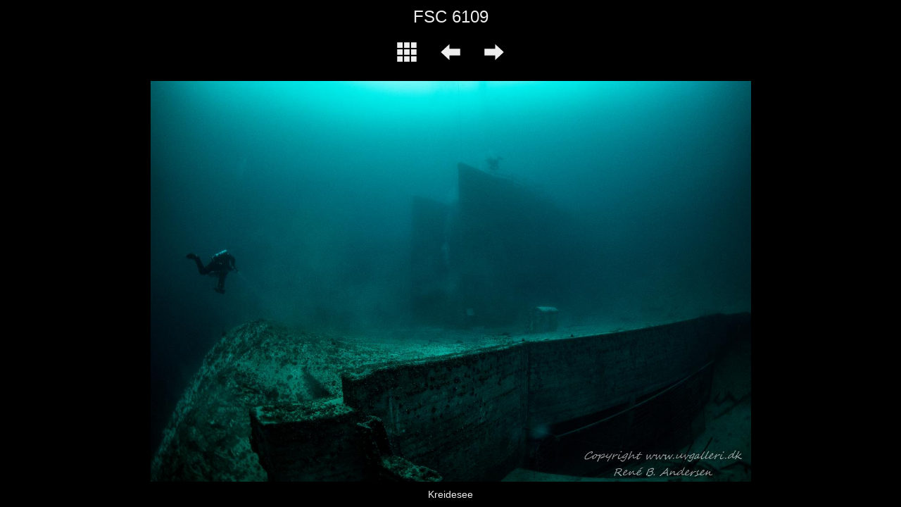

--- FILE ---
content_type: text/html
request_url: https://www.uvgalleri.dk/Album%20kold%20vands%20billeder/slides/FSC_6109.html
body_size: 298
content:
<!DOCTYPE html>
<html lang='da'>
<head>
<meta charset='UTF-8'>
<meta name='viewport' content='width=device-width, initial-scale=1.0'>
<meta name='description' content='FSC 6109 - Kreidesee'>
<title>TEMPERATE</title>
<link href='../res/common.css' rel='stylesheet'>
<style>body {overflow-y: hidden;}
#at-slideimage {max-width: 1350px;}
#at-slidecaption {max-width: 1350px;}
</style>
<script>
var imgW=1350;
var imgH=900;
var kbUp='../index.html';
var kbPrev='FSC_6651.html';
var kbNext='FSC_6898.html';
</script>
<script src='../res/jquery.min.js'></script>
<script src='../res/atslide.js'></script>
<link rel="alternate" href="../album.rss" type="application/rss+xml">
</head>
<body>
<div id='at-pagetitle'>FSC 6109</div>
<div id='at-navslide'>
<a href='../index.html'><img src='../res/index.svg' alt='Index page' title='Index page'></a>
<a href='FSC_6651.html'><img src='../res/prev.svg' alt='Previous image' title='Previous image'></a>
<a href='FSC_6898.html'><img src='../res/next.svg' alt='Next image' title='Next image'></a>
</div>
<div id='at-slideimage'>
<img src='FSC_6109.jpg' width='1350' height='900' alt=''><a href='FSC_6651.html' id='at-prev' title='Previous image'></a><a href='FSC_6898.html' id='at-next' title='Next image'></a>
</div>
<div id='at-slidecaption'><div id='at-slidecomment'>Kreidesee</div></div>
<script>
next_image=new Image();
next_image.src='FSC_6898.jpg';
previous_image=new Image();
previous_image.src='FSC_6651.jpg';
</script>
</body>
</html>


--- FILE ---
content_type: text/css
request_url: https://www.uvgalleri.dk/Album%20kold%20vands%20billeder/res/common.css
body_size: 434
content:
/* jAlbum 27 with Atom 22, album creation date 29.03.2022 08.56 */
html {
	font-family: Verdana, Geneva, sans-serif;
	font-size: 16px;
}
body {
	margin: 10px;
	text-align: center;
	background-color: #000000;
	color: #eeeeee;
	font-size: 0px;
}
a {
	outline: 0;
	font-weight: bold;
	text-decoration: none;
	color: #eeeeee;
}
a:hover {
	color: #ff0000;
}
img, iframe {
	border: none;
}
img {
	user-select: none;
	-webkit-user-select: none; /* Safari */
}
#at-thumbnails > div img, #at-slideimage {
	animation: fadein 750ms;
}
@keyframes fadein {
	from {opacity: 0;}
	to {opacity: 1;}
}
#at-pagetitle {
	font-size: 1.5rem;
	margin: 0px auto 5px;
}
#at-pagedescription {
	font-size: 1.0rem;
	max-width: 1600px;
	margin: 0px auto 5px;
}
#at-navslide {
	height: 62px;
}
#at-nav img, #at-navslide img {
	width:  32px;
	margin: 15px;
}
#at-thumbnails, #at-fthumbnails {
	max-width: 1600px;
	margin: 0px auto;
	font-size: 0px; /* Hack to collapse whitespace between boxes */
}
#at-thumbnails > div, #at-fthumbnails > div {
	display: inline-block;
	margin: 7px;
	vertical-align: top;
}
#at-thumbnails > div > div:first-of-type, #at-fthumbnails > div > div:first-of-type {
	position: relative;
	padding: 0px;
	border: 0px solid #eeeeee;
}
.at-thumbcaption {
	margin: 5px auto;
	max-width: 300px;
}
.at-imagetitle, .at-foldertitle {
	font-size: 0.9rem;
}
.at-imagecomment, .at-foldercomment {
	font-size: 0.8rem;
}
#at-copyright {
	font-size: 0.7rem;
	max-width: 1600px;
	margin: 10px auto 0px;
}	
#at-credits {
	font-size: 0.6rem;
	max-width: 1600px;
	margin: 10px auto;
}
#at-slideimage {
	position: relative;
	padding: 0px;
	border: 0px solid #eeeeee;
	margin: 10px auto;
}
#at-slideimage img {
	max-width: 100%;
	height: auto;
}
#at-slideimage video {
	outline: 0;
	max-width: 100%;
	height: auto;
}
#at-slideimage > div > div {
	position: relative;
}
#at-slideimage iframe {
	position: absolute;
	top: 0px;
	right: 0px;
	bottom: 0px;
	left: 0px;
	margin: 0px;
	padding: 0px;
	width: 100%;
	height: 100%;
}
.at-pdfframe {
	border: 1px solid #eeeeee;
}
#at-prev {
	position: absolute;
	top: 0;
	left: 0;
	width: 40%;
	height: 100%;
	cursor: url('cursorprev.png') 0 10, pointer;
}
#at-next {
	position: absolute;
	top: 0;
	right: 0;
	width: 60%;
	height: 100%;
	cursor: url('cursornext.png') 0 10, pointer;
}
#at-slidecaption {
	margin: 0px auto;
}
#at-slidetitle {
	font-size: 1.0rem;
}
#at-slidecomment {
	font-size: 0.9rem;
}
.at-disabled {
	opacity: 0.4;
}
.at-bodyspacer {
	height: 30px;
}
@media (max-width: 500px), (max-height: 500px) {
	#at-thumbnails > div {
		margin: 2px;
	}
	#at-thumbnails > div > div:first-of-type {
		border-width: 0px;
		padding: 0px;
	}
	#at-slideimage {
		border-width: 0px;
		padding: 0px;
	}
}


--- FILE ---
content_type: image/svg+xml
request_url: https://www.uvgalleri.dk/Album%20kold%20vands%20billeder/res/next.svg
body_size: -267
content:
<svg xmlns="http://www.w3.org/2000/svg" viewBox="0 0 1000 1000" width="32" height="32">
	<g fill="#eeeeee" transform="rotate(90 500 500)">
	<polygon points="350 930 650 930 650 450 850 450 500 70 150 450 350 450" />
	</g>
</svg>


--- FILE ---
content_type: image/svg+xml
request_url: https://www.uvgalleri.dk/Album%20kold%20vands%20billeder/res/prev.svg
body_size: -263
content:
<svg xmlns="http://www.w3.org/2000/svg" viewBox="0 0 1000 1000" width="32" height="32">
	<g fill="#eeeeee" transform="rotate(270 500 500)">
	<polygon points="350 930 650 930 650 450 850 450 500 70 150 450 350 450" />
	</g>
</svg>


--- FILE ---
content_type: image/svg+xml
request_url: https://www.uvgalleri.dk/Album%20kold%20vands%20billeder/res/index.svg
body_size: -224
content:
<svg xmlns="http://www.w3.org/2000/svg" viewBox="0 0 1000 1000" width="32" height="32">
	<g fill="#eeeeee">
	<rect id="indexSquare" x="70" y="68" width="243" height="243" />
	<use href="#indexSquare" transform="translate(308)" />
	<use href="#indexSquare" transform="translate(616)" />
	<use href="#indexSquare" transform="translate(0 308)" />
	<use href="#indexSquare" transform="translate(308 308)" />
	<use href="#indexSquare" transform="translate(616 308)" />
	<use href="#indexSquare" transform="translate(0 616)" />
	<use href="#indexSquare" transform="translate(308 616)" />
	<use href="#indexSquare" transform="translate(616 616)" />
	</g>
</svg>
